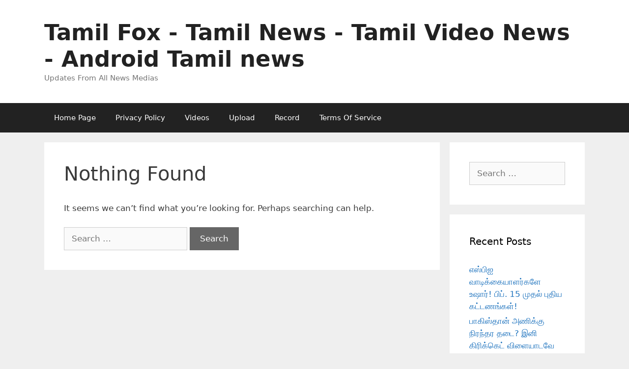

--- FILE ---
content_type: text/html; charset=UTF-8
request_url: https://www.tamilfox.com/tag/https-www-youtube-com-watchvawgbvgs68vi/
body_size: 9697
content:
<!DOCTYPE html>
<html lang="en-US">
<head>
	<meta charset="UTF-8">
	<link rel="profile" href="https://gmpg.org/xfn/11">
	<title>https://www.youtube.com/watch?v=AwgBVGs68VI &#8211; Tamil Fox &#8211; Tamil News &#8211; Tamil Video News &#8211; Android Tamil news</title>
<meta name='robots' content='max-image-preview:large' />
	<style>img:is([sizes="auto" i], [sizes^="auto," i]) { contain-intrinsic-size: 3000px 1500px }</style>
	<meta name="viewport" content="width=device-width, initial-scale=1"><link rel='dns-prefetch' href='//www.tamilfox.com' />
<link rel="alternate" type="application/rss+xml" title="Tamil Fox - Tamil News - Tamil Video News - Android Tamil news &raquo; Feed" href="https://www.tamilfox.com/feed/" />
<link rel="alternate" type="application/rss+xml" title="Tamil Fox - Tamil News - Tamil Video News - Android Tamil news &raquo; Comments Feed" href="https://www.tamilfox.com/comments/feed/" />
<link rel="alternate" type="application/rss+xml" title="Tamil Fox - Tamil News - Tamil Video News - Android Tamil news &raquo; https://www.youtube.com/watch?v=AwgBVGs68VI Tag Feed" href="https://www.tamilfox.com/tag/https-www-youtube-com-watchvawgbvgs68vi/feed/" />
<script>
window._wpemojiSettings = {"baseUrl":"https:\/\/s.w.org\/images\/core\/emoji\/16.0.1\/72x72\/","ext":".png","svgUrl":"https:\/\/s.w.org\/images\/core\/emoji\/16.0.1\/svg\/","svgExt":".svg","source":{"concatemoji":"https:\/\/www.tamilfox.com\/wp-includes\/js\/wp-emoji-release.min.js?ver=6.8.3"}};
/*! This file is auto-generated */
!function(s,n){var o,i,e;function c(e){try{var t={supportTests:e,timestamp:(new Date).valueOf()};sessionStorage.setItem(o,JSON.stringify(t))}catch(e){}}function p(e,t,n){e.clearRect(0,0,e.canvas.width,e.canvas.height),e.fillText(t,0,0);var t=new Uint32Array(e.getImageData(0,0,e.canvas.width,e.canvas.height).data),a=(e.clearRect(0,0,e.canvas.width,e.canvas.height),e.fillText(n,0,0),new Uint32Array(e.getImageData(0,0,e.canvas.width,e.canvas.height).data));return t.every(function(e,t){return e===a[t]})}function u(e,t){e.clearRect(0,0,e.canvas.width,e.canvas.height),e.fillText(t,0,0);for(var n=e.getImageData(16,16,1,1),a=0;a<n.data.length;a++)if(0!==n.data[a])return!1;return!0}function f(e,t,n,a){switch(t){case"flag":return n(e,"\ud83c\udff3\ufe0f\u200d\u26a7\ufe0f","\ud83c\udff3\ufe0f\u200b\u26a7\ufe0f")?!1:!n(e,"\ud83c\udde8\ud83c\uddf6","\ud83c\udde8\u200b\ud83c\uddf6")&&!n(e,"\ud83c\udff4\udb40\udc67\udb40\udc62\udb40\udc65\udb40\udc6e\udb40\udc67\udb40\udc7f","\ud83c\udff4\u200b\udb40\udc67\u200b\udb40\udc62\u200b\udb40\udc65\u200b\udb40\udc6e\u200b\udb40\udc67\u200b\udb40\udc7f");case"emoji":return!a(e,"\ud83e\udedf")}return!1}function g(e,t,n,a){var r="undefined"!=typeof WorkerGlobalScope&&self instanceof WorkerGlobalScope?new OffscreenCanvas(300,150):s.createElement("canvas"),o=r.getContext("2d",{willReadFrequently:!0}),i=(o.textBaseline="top",o.font="600 32px Arial",{});return e.forEach(function(e){i[e]=t(o,e,n,a)}),i}function t(e){var t=s.createElement("script");t.src=e,t.defer=!0,s.head.appendChild(t)}"undefined"!=typeof Promise&&(o="wpEmojiSettingsSupports",i=["flag","emoji"],n.supports={everything:!0,everythingExceptFlag:!0},e=new Promise(function(e){s.addEventListener("DOMContentLoaded",e,{once:!0})}),new Promise(function(t){var n=function(){try{var e=JSON.parse(sessionStorage.getItem(o));if("object"==typeof e&&"number"==typeof e.timestamp&&(new Date).valueOf()<e.timestamp+604800&&"object"==typeof e.supportTests)return e.supportTests}catch(e){}return null}();if(!n){if("undefined"!=typeof Worker&&"undefined"!=typeof OffscreenCanvas&&"undefined"!=typeof URL&&URL.createObjectURL&&"undefined"!=typeof Blob)try{var e="postMessage("+g.toString()+"("+[JSON.stringify(i),f.toString(),p.toString(),u.toString()].join(",")+"));",a=new Blob([e],{type:"text/javascript"}),r=new Worker(URL.createObjectURL(a),{name:"wpTestEmojiSupports"});return void(r.onmessage=function(e){c(n=e.data),r.terminate(),t(n)})}catch(e){}c(n=g(i,f,p,u))}t(n)}).then(function(e){for(var t in e)n.supports[t]=e[t],n.supports.everything=n.supports.everything&&n.supports[t],"flag"!==t&&(n.supports.everythingExceptFlag=n.supports.everythingExceptFlag&&n.supports[t]);n.supports.everythingExceptFlag=n.supports.everythingExceptFlag&&!n.supports.flag,n.DOMReady=!1,n.readyCallback=function(){n.DOMReady=!0}}).then(function(){return e}).then(function(){var e;n.supports.everything||(n.readyCallback(),(e=n.source||{}).concatemoji?t(e.concatemoji):e.wpemoji&&e.twemoji&&(t(e.twemoji),t(e.wpemoji)))}))}((window,document),window._wpemojiSettings);
</script>
<style id='wp-emoji-styles-inline-css'>

	img.wp-smiley, img.emoji {
		display: inline !important;
		border: none !important;
		box-shadow: none !important;
		height: 1em !important;
		width: 1em !important;
		margin: 0 0.07em !important;
		vertical-align: -0.1em !important;
		background: none !important;
		padding: 0 !important;
	}
</style>
<link rel='stylesheet' id='wp-block-library-css' href='https://www.tamilfox.com/wp-includes/css/dist/block-library/style.min.css?ver=6.8.3' media='all' />
<style id='classic-theme-styles-inline-css'>
/*! This file is auto-generated */
.wp-block-button__link{color:#fff;background-color:#32373c;border-radius:9999px;box-shadow:none;text-decoration:none;padding:calc(.667em + 2px) calc(1.333em + 2px);font-size:1.125em}.wp-block-file__button{background:#32373c;color:#fff;text-decoration:none}
</style>
<style id='global-styles-inline-css'>
:root{--wp--preset--aspect-ratio--square: 1;--wp--preset--aspect-ratio--4-3: 4/3;--wp--preset--aspect-ratio--3-4: 3/4;--wp--preset--aspect-ratio--3-2: 3/2;--wp--preset--aspect-ratio--2-3: 2/3;--wp--preset--aspect-ratio--16-9: 16/9;--wp--preset--aspect-ratio--9-16: 9/16;--wp--preset--color--black: #000000;--wp--preset--color--cyan-bluish-gray: #abb8c3;--wp--preset--color--white: #ffffff;--wp--preset--color--pale-pink: #f78da7;--wp--preset--color--vivid-red: #cf2e2e;--wp--preset--color--luminous-vivid-orange: #ff6900;--wp--preset--color--luminous-vivid-amber: #fcb900;--wp--preset--color--light-green-cyan: #7bdcb5;--wp--preset--color--vivid-green-cyan: #00d084;--wp--preset--color--pale-cyan-blue: #8ed1fc;--wp--preset--color--vivid-cyan-blue: #0693e3;--wp--preset--color--vivid-purple: #9b51e0;--wp--preset--color--contrast: var(--contrast);--wp--preset--color--contrast-2: var(--contrast-2);--wp--preset--color--contrast-3: var(--contrast-3);--wp--preset--color--base: var(--base);--wp--preset--color--base-2: var(--base-2);--wp--preset--color--base-3: var(--base-3);--wp--preset--color--accent: var(--accent);--wp--preset--gradient--vivid-cyan-blue-to-vivid-purple: linear-gradient(135deg,rgba(6,147,227,1) 0%,rgb(155,81,224) 100%);--wp--preset--gradient--light-green-cyan-to-vivid-green-cyan: linear-gradient(135deg,rgb(122,220,180) 0%,rgb(0,208,130) 100%);--wp--preset--gradient--luminous-vivid-amber-to-luminous-vivid-orange: linear-gradient(135deg,rgba(252,185,0,1) 0%,rgba(255,105,0,1) 100%);--wp--preset--gradient--luminous-vivid-orange-to-vivid-red: linear-gradient(135deg,rgba(255,105,0,1) 0%,rgb(207,46,46) 100%);--wp--preset--gradient--very-light-gray-to-cyan-bluish-gray: linear-gradient(135deg,rgb(238,238,238) 0%,rgb(169,184,195) 100%);--wp--preset--gradient--cool-to-warm-spectrum: linear-gradient(135deg,rgb(74,234,220) 0%,rgb(151,120,209) 20%,rgb(207,42,186) 40%,rgb(238,44,130) 60%,rgb(251,105,98) 80%,rgb(254,248,76) 100%);--wp--preset--gradient--blush-light-purple: linear-gradient(135deg,rgb(255,206,236) 0%,rgb(152,150,240) 100%);--wp--preset--gradient--blush-bordeaux: linear-gradient(135deg,rgb(254,205,165) 0%,rgb(254,45,45) 50%,rgb(107,0,62) 100%);--wp--preset--gradient--luminous-dusk: linear-gradient(135deg,rgb(255,203,112) 0%,rgb(199,81,192) 50%,rgb(65,88,208) 100%);--wp--preset--gradient--pale-ocean: linear-gradient(135deg,rgb(255,245,203) 0%,rgb(182,227,212) 50%,rgb(51,167,181) 100%);--wp--preset--gradient--electric-grass: linear-gradient(135deg,rgb(202,248,128) 0%,rgb(113,206,126) 100%);--wp--preset--gradient--midnight: linear-gradient(135deg,rgb(2,3,129) 0%,rgb(40,116,252) 100%);--wp--preset--font-size--small: 13px;--wp--preset--font-size--medium: 20px;--wp--preset--font-size--large: 36px;--wp--preset--font-size--x-large: 42px;--wp--preset--spacing--20: 0.44rem;--wp--preset--spacing--30: 0.67rem;--wp--preset--spacing--40: 1rem;--wp--preset--spacing--50: 1.5rem;--wp--preset--spacing--60: 2.25rem;--wp--preset--spacing--70: 3.38rem;--wp--preset--spacing--80: 5.06rem;--wp--preset--shadow--natural: 6px 6px 9px rgba(0, 0, 0, 0.2);--wp--preset--shadow--deep: 12px 12px 50px rgba(0, 0, 0, 0.4);--wp--preset--shadow--sharp: 6px 6px 0px rgba(0, 0, 0, 0.2);--wp--preset--shadow--outlined: 6px 6px 0px -3px rgba(255, 255, 255, 1), 6px 6px rgba(0, 0, 0, 1);--wp--preset--shadow--crisp: 6px 6px 0px rgba(0, 0, 0, 1);}:where(.is-layout-flex){gap: 0.5em;}:where(.is-layout-grid){gap: 0.5em;}body .is-layout-flex{display: flex;}.is-layout-flex{flex-wrap: wrap;align-items: center;}.is-layout-flex > :is(*, div){margin: 0;}body .is-layout-grid{display: grid;}.is-layout-grid > :is(*, div){margin: 0;}:where(.wp-block-columns.is-layout-flex){gap: 2em;}:where(.wp-block-columns.is-layout-grid){gap: 2em;}:where(.wp-block-post-template.is-layout-flex){gap: 1.25em;}:where(.wp-block-post-template.is-layout-grid){gap: 1.25em;}.has-black-color{color: var(--wp--preset--color--black) !important;}.has-cyan-bluish-gray-color{color: var(--wp--preset--color--cyan-bluish-gray) !important;}.has-white-color{color: var(--wp--preset--color--white) !important;}.has-pale-pink-color{color: var(--wp--preset--color--pale-pink) !important;}.has-vivid-red-color{color: var(--wp--preset--color--vivid-red) !important;}.has-luminous-vivid-orange-color{color: var(--wp--preset--color--luminous-vivid-orange) !important;}.has-luminous-vivid-amber-color{color: var(--wp--preset--color--luminous-vivid-amber) !important;}.has-light-green-cyan-color{color: var(--wp--preset--color--light-green-cyan) !important;}.has-vivid-green-cyan-color{color: var(--wp--preset--color--vivid-green-cyan) !important;}.has-pale-cyan-blue-color{color: var(--wp--preset--color--pale-cyan-blue) !important;}.has-vivid-cyan-blue-color{color: var(--wp--preset--color--vivid-cyan-blue) !important;}.has-vivid-purple-color{color: var(--wp--preset--color--vivid-purple) !important;}.has-black-background-color{background-color: var(--wp--preset--color--black) !important;}.has-cyan-bluish-gray-background-color{background-color: var(--wp--preset--color--cyan-bluish-gray) !important;}.has-white-background-color{background-color: var(--wp--preset--color--white) !important;}.has-pale-pink-background-color{background-color: var(--wp--preset--color--pale-pink) !important;}.has-vivid-red-background-color{background-color: var(--wp--preset--color--vivid-red) !important;}.has-luminous-vivid-orange-background-color{background-color: var(--wp--preset--color--luminous-vivid-orange) !important;}.has-luminous-vivid-amber-background-color{background-color: var(--wp--preset--color--luminous-vivid-amber) !important;}.has-light-green-cyan-background-color{background-color: var(--wp--preset--color--light-green-cyan) !important;}.has-vivid-green-cyan-background-color{background-color: var(--wp--preset--color--vivid-green-cyan) !important;}.has-pale-cyan-blue-background-color{background-color: var(--wp--preset--color--pale-cyan-blue) !important;}.has-vivid-cyan-blue-background-color{background-color: var(--wp--preset--color--vivid-cyan-blue) !important;}.has-vivid-purple-background-color{background-color: var(--wp--preset--color--vivid-purple) !important;}.has-black-border-color{border-color: var(--wp--preset--color--black) !important;}.has-cyan-bluish-gray-border-color{border-color: var(--wp--preset--color--cyan-bluish-gray) !important;}.has-white-border-color{border-color: var(--wp--preset--color--white) !important;}.has-pale-pink-border-color{border-color: var(--wp--preset--color--pale-pink) !important;}.has-vivid-red-border-color{border-color: var(--wp--preset--color--vivid-red) !important;}.has-luminous-vivid-orange-border-color{border-color: var(--wp--preset--color--luminous-vivid-orange) !important;}.has-luminous-vivid-amber-border-color{border-color: var(--wp--preset--color--luminous-vivid-amber) !important;}.has-light-green-cyan-border-color{border-color: var(--wp--preset--color--light-green-cyan) !important;}.has-vivid-green-cyan-border-color{border-color: var(--wp--preset--color--vivid-green-cyan) !important;}.has-pale-cyan-blue-border-color{border-color: var(--wp--preset--color--pale-cyan-blue) !important;}.has-vivid-cyan-blue-border-color{border-color: var(--wp--preset--color--vivid-cyan-blue) !important;}.has-vivid-purple-border-color{border-color: var(--wp--preset--color--vivid-purple) !important;}.has-vivid-cyan-blue-to-vivid-purple-gradient-background{background: var(--wp--preset--gradient--vivid-cyan-blue-to-vivid-purple) !important;}.has-light-green-cyan-to-vivid-green-cyan-gradient-background{background: var(--wp--preset--gradient--light-green-cyan-to-vivid-green-cyan) !important;}.has-luminous-vivid-amber-to-luminous-vivid-orange-gradient-background{background: var(--wp--preset--gradient--luminous-vivid-amber-to-luminous-vivid-orange) !important;}.has-luminous-vivid-orange-to-vivid-red-gradient-background{background: var(--wp--preset--gradient--luminous-vivid-orange-to-vivid-red) !important;}.has-very-light-gray-to-cyan-bluish-gray-gradient-background{background: var(--wp--preset--gradient--very-light-gray-to-cyan-bluish-gray) !important;}.has-cool-to-warm-spectrum-gradient-background{background: var(--wp--preset--gradient--cool-to-warm-spectrum) !important;}.has-blush-light-purple-gradient-background{background: var(--wp--preset--gradient--blush-light-purple) !important;}.has-blush-bordeaux-gradient-background{background: var(--wp--preset--gradient--blush-bordeaux) !important;}.has-luminous-dusk-gradient-background{background: var(--wp--preset--gradient--luminous-dusk) !important;}.has-pale-ocean-gradient-background{background: var(--wp--preset--gradient--pale-ocean) !important;}.has-electric-grass-gradient-background{background: var(--wp--preset--gradient--electric-grass) !important;}.has-midnight-gradient-background{background: var(--wp--preset--gradient--midnight) !important;}.has-small-font-size{font-size: var(--wp--preset--font-size--small) !important;}.has-medium-font-size{font-size: var(--wp--preset--font-size--medium) !important;}.has-large-font-size{font-size: var(--wp--preset--font-size--large) !important;}.has-x-large-font-size{font-size: var(--wp--preset--font-size--x-large) !important;}
:where(.wp-block-post-template.is-layout-flex){gap: 1.25em;}:where(.wp-block-post-template.is-layout-grid){gap: 1.25em;}
:where(.wp-block-columns.is-layout-flex){gap: 2em;}:where(.wp-block-columns.is-layout-grid){gap: 2em;}
:root :where(.wp-block-pullquote){font-size: 1.5em;line-height: 1.6;}
</style>
<link rel='stylesheet' id='generate-style-grid-css' href='https://www.tamilfox.com/wp-content/themes/generatepress/assets/css/unsemantic-grid.min.css?ver=3.1.3' media='all' />
<link rel='stylesheet' id='generate-style-css' href='https://www.tamilfox.com/wp-content/themes/generatepress/assets/css/style.min.css?ver=3.1.3' media='all' />
<style id='generate-style-inline-css'>
body{background-color:#efefef;color:#3a3a3a;}a{color:#1e73be;}a:hover, a:focus, a:active{color:#000000;}body .grid-container{max-width:1100px;}.wp-block-group__inner-container{max-width:1100px;margin-left:auto;margin-right:auto;}:root{--contrast:#222222;--contrast-2:#575760;--contrast-3:#b2b2be;--base:#f0f0f0;--base-2:#f7f8f9;--base-3:#ffffff;--accent:#1e73be;}.has-contrast-color{color:#222222;}.has-contrast-background-color{background-color:#222222;}.has-contrast-2-color{color:#575760;}.has-contrast-2-background-color{background-color:#575760;}.has-contrast-3-color{color:#b2b2be;}.has-contrast-3-background-color{background-color:#b2b2be;}.has-base-color{color:#f0f0f0;}.has-base-background-color{background-color:#f0f0f0;}.has-base-2-color{color:#f7f8f9;}.has-base-2-background-color{background-color:#f7f8f9;}.has-base-3-color{color:#ffffff;}.has-base-3-background-color{background-color:#ffffff;}.has-accent-color{color:#1e73be;}.has-accent-background-color{background-color:#1e73be;}body, button, input, select, textarea{font-family:-apple-system, system-ui, BlinkMacSystemFont, "Segoe UI", Helvetica, Arial, sans-serif, "Apple Color Emoji", "Segoe UI Emoji", "Segoe UI Symbol";}body{line-height:1.5;}.entry-content > [class*="wp-block-"]:not(:last-child){margin-bottom:1.5em;}.main-title{font-size:45px;}.main-navigation .main-nav ul ul li a{font-size:14px;}.sidebar .widget, .footer-widgets .widget{font-size:17px;}h1{font-weight:300;font-size:40px;}h2{font-weight:300;font-size:30px;}h3{font-size:20px;}h4{font-size:inherit;}h5{font-size:inherit;}@media (max-width:768px){.main-title{font-size:30px;}h1{font-size:30px;}h2{font-size:25px;}}.top-bar{background-color:#636363;color:#ffffff;}.top-bar a{color:#ffffff;}.top-bar a:hover{color:#303030;}.site-header{background-color:#ffffff;color:#3a3a3a;}.site-header a{color:#3a3a3a;}.main-title a,.main-title a:hover{color:#222222;}.site-description{color:#757575;}.main-navigation,.main-navigation ul ul{background-color:#222222;}.main-navigation .main-nav ul li a, .main-navigation .menu-toggle, .main-navigation .menu-bar-items{color:#ffffff;}.main-navigation .main-nav ul li:not([class*="current-menu-"]):hover > a, .main-navigation .main-nav ul li:not([class*="current-menu-"]):focus > a, .main-navigation .main-nav ul li.sfHover:not([class*="current-menu-"]) > a, .main-navigation .menu-bar-item:hover > a, .main-navigation .menu-bar-item.sfHover > a{color:#ffffff;background-color:#3f3f3f;}button.menu-toggle:hover,button.menu-toggle:focus,.main-navigation .mobile-bar-items a,.main-navigation .mobile-bar-items a:hover,.main-navigation .mobile-bar-items a:focus{color:#ffffff;}.main-navigation .main-nav ul li[class*="current-menu-"] > a{color:#ffffff;background-color:#3f3f3f;}.navigation-search input[type="search"],.navigation-search input[type="search"]:active, .navigation-search input[type="search"]:focus, .main-navigation .main-nav ul li.search-item.active > a, .main-navigation .menu-bar-items .search-item.active > a{color:#ffffff;background-color:#3f3f3f;}.main-navigation ul ul{background-color:#3f3f3f;}.main-navigation .main-nav ul ul li a{color:#ffffff;}.main-navigation .main-nav ul ul li:not([class*="current-menu-"]):hover > a,.main-navigation .main-nav ul ul li:not([class*="current-menu-"]):focus > a, .main-navigation .main-nav ul ul li.sfHover:not([class*="current-menu-"]) > a{color:#ffffff;background-color:#4f4f4f;}.main-navigation .main-nav ul ul li[class*="current-menu-"] > a{color:#ffffff;background-color:#4f4f4f;}.separate-containers .inside-article, .separate-containers .comments-area, .separate-containers .page-header, .one-container .container, .separate-containers .paging-navigation, .inside-page-header{background-color:#ffffff;}.entry-meta{color:#595959;}.entry-meta a{color:#595959;}.entry-meta a:hover{color:#1e73be;}.sidebar .widget{background-color:#ffffff;}.sidebar .widget .widget-title{color:#000000;}.footer-widgets{background-color:#ffffff;}.footer-widgets .widget-title{color:#000000;}.site-info{color:#ffffff;background-color:#222222;}.site-info a{color:#ffffff;}.site-info a:hover{color:#606060;}.footer-bar .widget_nav_menu .current-menu-item a{color:#606060;}input[type="text"],input[type="email"],input[type="url"],input[type="password"],input[type="search"],input[type="tel"],input[type="number"],textarea,select{color:#666666;background-color:#fafafa;border-color:#cccccc;}input[type="text"]:focus,input[type="email"]:focus,input[type="url"]:focus,input[type="password"]:focus,input[type="search"]:focus,input[type="tel"]:focus,input[type="number"]:focus,textarea:focus,select:focus{color:#666666;background-color:#ffffff;border-color:#bfbfbf;}button,html input[type="button"],input[type="reset"],input[type="submit"],a.button,a.wp-block-button__link:not(.has-background){color:#ffffff;background-color:#666666;}button:hover,html input[type="button"]:hover,input[type="reset"]:hover,input[type="submit"]:hover,a.button:hover,button:focus,html input[type="button"]:focus,input[type="reset"]:focus,input[type="submit"]:focus,a.button:focus,a.wp-block-button__link:not(.has-background):active,a.wp-block-button__link:not(.has-background):focus,a.wp-block-button__link:not(.has-background):hover{color:#ffffff;background-color:#3f3f3f;}a.generate-back-to-top{background-color:rgba( 0,0,0,0.4 );color:#ffffff;}a.generate-back-to-top:hover,a.generate-back-to-top:focus{background-color:rgba( 0,0,0,0.6 );color:#ffffff;}@media (max-width:768px){.main-navigation .menu-bar-item:hover > a, .main-navigation .menu-bar-item.sfHover > a{background:none;color:#ffffff;}}.inside-top-bar{padding:10px;}.inside-header{padding:40px;}.site-main .wp-block-group__inner-container{padding:40px;}.entry-content .alignwide, body:not(.no-sidebar) .entry-content .alignfull{margin-left:-40px;width:calc(100% + 80px);max-width:calc(100% + 80px);}.rtl .menu-item-has-children .dropdown-menu-toggle{padding-left:20px;}.rtl .main-navigation .main-nav ul li.menu-item-has-children > a{padding-right:20px;}.site-info{padding:20px;}@media (max-width:768px){.separate-containers .inside-article, .separate-containers .comments-area, .separate-containers .page-header, .separate-containers .paging-navigation, .one-container .site-content, .inside-page-header{padding:30px;}.site-main .wp-block-group__inner-container{padding:30px;}.site-info{padding-right:10px;padding-left:10px;}.entry-content .alignwide, body:not(.no-sidebar) .entry-content .alignfull{margin-left:-30px;width:calc(100% + 60px);max-width:calc(100% + 60px);}}.one-container .sidebar .widget{padding:0px;}/* End cached CSS */@media (max-width:768px){.main-navigation .menu-toggle,.main-navigation .mobile-bar-items,.sidebar-nav-mobile:not(#sticky-placeholder){display:block;}.main-navigation ul,.gen-sidebar-nav{display:none;}[class*="nav-float-"] .site-header .inside-header > *{float:none;clear:both;}}
</style>
<link rel='stylesheet' id='generate-mobile-style-css' href='https://www.tamilfox.com/wp-content/themes/generatepress/assets/css/mobile.min.css?ver=3.1.3' media='all' />
<link rel='stylesheet' id='generate-font-icons-css' href='https://www.tamilfox.com/wp-content/themes/generatepress/assets/css/components/font-icons.min.css?ver=3.1.3' media='all' />
<style id='akismet-widget-style-inline-css'>

			.a-stats {
				--akismet-color-mid-green: #357b49;
				--akismet-color-white: #fff;
				--akismet-color-light-grey: #f6f7f7;

				max-width: 350px;
				width: auto;
			}

			.a-stats * {
				all: unset;
				box-sizing: border-box;
			}

			.a-stats strong {
				font-weight: 600;
			}

			.a-stats a.a-stats__link,
			.a-stats a.a-stats__link:visited,
			.a-stats a.a-stats__link:active {
				background: var(--akismet-color-mid-green);
				border: none;
				box-shadow: none;
				border-radius: 8px;
				color: var(--akismet-color-white);
				cursor: pointer;
				display: block;
				font-family: -apple-system, BlinkMacSystemFont, 'Segoe UI', 'Roboto', 'Oxygen-Sans', 'Ubuntu', 'Cantarell', 'Helvetica Neue', sans-serif;
				font-weight: 500;
				padding: 12px;
				text-align: center;
				text-decoration: none;
				transition: all 0.2s ease;
			}

			/* Extra specificity to deal with TwentyTwentyOne focus style */
			.widget .a-stats a.a-stats__link:focus {
				background: var(--akismet-color-mid-green);
				color: var(--akismet-color-white);
				text-decoration: none;
			}

			.a-stats a.a-stats__link:hover {
				filter: brightness(110%);
				box-shadow: 0 4px 12px rgba(0, 0, 0, 0.06), 0 0 2px rgba(0, 0, 0, 0.16);
			}

			.a-stats .count {
				color: var(--akismet-color-white);
				display: block;
				font-size: 1.5em;
				line-height: 1.4;
				padding: 0 13px;
				white-space: nowrap;
			}
		
</style>
<script src="https://www.tamilfox.com/wp-includes/js/jquery/jquery.min.js?ver=3.7.1" id="jquery-core-js"></script>
<script src="https://www.tamilfox.com/wp-includes/js/jquery/jquery-migrate.min.js?ver=3.4.1" id="jquery-migrate-js"></script>
<link rel="https://api.w.org/" href="https://www.tamilfox.com/wp-json/" /><link rel="alternate" title="JSON" type="application/json" href="https://www.tamilfox.com/wp-json/wp/v2/tags/414148" /><link rel="EditURI" type="application/rsd+xml" title="RSD" href="https://www.tamilfox.com/xmlrpc.php?rsd" />
<meta name="generator" content="WordPress 6.8.3" />
<style>.recentcomments a{display:inline !important;padding:0 !important;margin:0 !important;}</style></head>

<body class="archive tag tag-https-www-youtube-com-watchvawgbvgs68vi tag-414148 wp-embed-responsive wp-theme-generatepress right-sidebar nav-below-header separate-containers fluid-header active-footer-widgets-3 nav-aligned-left header-aligned-left dropdown-hover" itemtype="https://schema.org/Blog" itemscope>
	<a class="screen-reader-text skip-link" href="#content" title="Skip to content">Skip to content</a>		<header class="site-header" id="masthead" aria-label="Site"  itemtype="https://schema.org/WPHeader" itemscope>
			<div class="inside-header grid-container grid-parent">
				<div class="site-branding">
						<p class="main-title" itemprop="headline">
					<a href="https://www.tamilfox.com/" rel="home">
						Tamil Fox - Tamil News - Tamil Video News - Android Tamil news
					</a>
				</p>
						<p class="site-description" itemprop="description">
					Updates From All News Medias
				</p>
					</div>			</div>
		</header>
				<nav class="main-navigation sub-menu-right" id="site-navigation" aria-label="Primary"  itemtype="https://schema.org/SiteNavigationElement" itemscope>
			<div class="inside-navigation grid-container grid-parent">
								<button class="menu-toggle" aria-controls="primary-menu" aria-expanded="false">
					<span class="mobile-menu">Menu</span>				</button>
						<div id="primary-menu" class="main-nav">
			<ul class="menu sf-menu">
				<li class="page_item page-item-2"><a href="https://www.tamilfox.com/">Home Page</a></li>
<li class="page_item page-item-5961"><a href="https://www.tamilfox.com/privacy-policy/">Privacy Policy</a></li>
<li class="page_item page-item-66032"><a href="https://www.tamilfox.com/videos/">Videos</a></li>
<li class="page_item page-item-66034"><a href="https://www.tamilfox.com/upload/">Upload</a></li>
<li class="page_item page-item-66036"><a href="https://www.tamilfox.com/record/">Record</a></li>
<li class="page_item page-item-1918303"><a href="https://www.tamilfox.com/terms-of-service/">Terms Of Service</a></li>
			</ul>
		</div>
					</div>
		</nav>
		
	<div class="site grid-container container hfeed grid-parent" id="page">
				<div class="site-content" id="content">
			
	<div class="content-area grid-parent mobile-grid-100 grid-75 tablet-grid-75" id="primary">
		<main class="site-main" id="main">
			
<div class="no-results not-found">
	<div class="inside-article">
		
		<header class="entry-header" aria-label="Content">
			<h1 class="entry-title">Nothing Found</h1>
		</header>

		
		<div class="entry-content">

				
					<p>It seems we can&rsquo;t find what you&rsquo;re looking for. Perhaps searching can help.</p>
					<form method="get" class="search-form" action="https://www.tamilfox.com/">
	<label>
		<span class="screen-reader-text">Search for:</span>
		<input type="search" class="search-field" placeholder="Search &hellip;" value="" name="s" title="Search for:">
	</label>
	<input type="submit" class="search-submit" value="Search"></form>

				
		</div>

			</div>
</div>
		</main>
	</div>

	<div class="widget-area sidebar is-right-sidebar grid-25 tablet-grid-25 grid-parent" id="right-sidebar">
	<div class="inside-right-sidebar">
		<aside id="search-2" class="widget inner-padding widget_search"><form method="get" class="search-form" action="https://www.tamilfox.com/">
	<label>
		<span class="screen-reader-text">Search for:</span>
		<input type="search" class="search-field" placeholder="Search &hellip;" value="" name="s" title="Search for:">
	</label>
	<input type="submit" class="search-submit" value="Search"></form>
</aside>
		<aside id="recent-posts-2" class="widget inner-padding widget_recent_entries">
		<h2 class="widget-title">Recent Posts</h2>
		<ul>
											<li>
					<a href="https://www.tamilfox.com/2026/01/25/%e0%ae%8e%e0%ae%b8%e0%af%8d%e0%ae%aa%e0%ae%bf%e0%ae%90-%e0%ae%b5%e0%ae%be%e0%ae%9f%e0%ae%bf%e0%ae%95%e0%af%8d%e0%ae%95%e0%af%88%e0%ae%af%e0%ae%be%e0%ae%b3%e0%ae%b0%e0%af%8d%e0%ae%95%e0%ae%b3%e0%af%87/">எஸ்பிஐ வாடிக்கையாளர்களே உஷார்! பிப். 15 முதல் புதிய கட்டணங்கள்!</a>
									</li>
											<li>
					<a href="https://www.tamilfox.com/2026/01/25/%e0%ae%aa%e0%ae%be%e0%ae%95%e0%ae%bf%e0%ae%b8%e0%af%8d%e0%ae%a4%e0%ae%be%e0%ae%a9%e0%af%8d-%e0%ae%85%e0%ae%a3%e0%ae%bf%e0%ae%95%e0%af%8d%e0%ae%95%e0%af%81-%e0%ae%a8%e0%ae%bf%e0%ae%b0%e0%ae%a8%e0%af%8d/">பாகிஸ்தான் அணிக்கு நிரந்தர தடை? இனி கிரிக்கெட் விளையாடவே முடியாது?</a>
									</li>
											<li>
					<a href="https://www.tamilfox.com/2026/01/25/republic-day-sale-2026-%e0%ae%90%e0%ae%aa%e0%af%8b%e0%ae%a9%e0%af%8d%e0%ae%b2%e0%af%8d-%e0%ae%8e%e0%ae%95%e0%af%8d%e0%ae%95%e0%ae%9a%e0%af%8d%e0%ae%9a%e0%ae%95%e0%af%8d%e0%ae%95-%e0%ae%9a%e0%ae%b2/">Republic Day Sale 2026: ஐபோன்ல் எக்கச்சக்க சலுகைகள்.. Flipkart, Amazon அசத்தல்</a>
									</li>
											<li>
					<a href="https://www.tamilfox.com/2026/01/25/%e0%ae%aa%e0%af%86%e0%ae%b0%e0%ae%ae%e0%af%8d%e0%ae%aa%e0%ae%b2%e0%af%82%e0%ae%b0%e0%af%8d-%e0%ae%aa%e0%af%8b%e0%ae%b2%e0%af%80%e0%ae%b8%e0%af%8d-%e0%ae%95%e0%ae%b8%e0%af%8d%e0%ae%9f%e0%ae%9f/">பெரம்பலூர்: போலீஸ் கஸ்டடியில் இருந்த ரௌடி மீது நாட்டு வெடிகுண்டு வீச்சு! &#8211; 3 போலீஸார் காயம்</a>
									</li>
											<li>
					<a href="https://www.tamilfox.com/2026/01/25/%e0%ae%87%e0%ae%a9%e0%af%8d%e0%ae%b1%e0%af%81-%e0%ae%a8%e0%ae%9f%e0%af%88%e0%ae%aa%e0%af%86%e0%ae%b1%e0%af%81%e0%ae%ae%e0%af%8d-3%e0%ae%b5%e0%ae%a4%e0%af%81-%e0%ae%9f%e0%ae%bf20-%e0%ae%a8%e0%ae%bf/">இன்று நடைபெறும் 3வது டி20: நியூஸிலாந்திற்கு வெற்றி வாய்ப்பு! ஏன் தெரியுமா?</a>
									</li>
					</ul>

		</aside><aside id="recent-comments-2" class="widget inner-padding widget_recent_comments"><h2 class="widget-title">Recent Comments</h2><ul id="recentcomments"><li class="recentcomments"><span class="comment-author-link">R.R.Kubendran</span> on <a href="https://www.tamilfox.com/2022/07/05/%e0%ae%87%e0%ae%b2%e0%ae%95%e0%af%8d%e0%ae%95%e0%ae%bf%e0%ae%af%e0%ae%a4%e0%af%8d%e0%ae%a4%e0%ae%bf%e0%ae%a9%e0%af%8d-%e0%ae%b5%e0%ae%b4%e0%ae%bf%e0%ae%af%e0%ae%be%e0%ae%95-%e0%ae%85%e0%ae%aa%e0%af%8d/#comment-426">இலக்கியத்தின் வழியாக அப்பாவை ஆவணப்படுத்தும் எழுத்தாளர்; நினைவு சிறுகதைப் போட்டி அறிவிப்பு</a></li></ul></aside><aside id="archives-2" class="widget inner-padding widget_archive"><h2 class="widget-title">Archives</h2>
			<ul>
					<li><a href='https://www.tamilfox.com/2026/01/'>January 2026</a></li>
	<li><a href='https://www.tamilfox.com/2025/12/'>December 2025</a></li>
	<li><a href='https://www.tamilfox.com/2025/11/'>November 2025</a></li>
	<li><a href='https://www.tamilfox.com/2025/10/'>October 2025</a></li>
	<li><a href='https://www.tamilfox.com/2025/09/'>September 2025</a></li>
	<li><a href='https://www.tamilfox.com/2025/08/'>August 2025</a></li>
	<li><a href='https://www.tamilfox.com/2025/07/'>July 2025</a></li>
	<li><a href='https://www.tamilfox.com/2025/06/'>June 2025</a></li>
	<li><a href='https://www.tamilfox.com/2025/05/'>May 2025</a></li>
	<li><a href='https://www.tamilfox.com/2025/04/'>April 2025</a></li>
	<li><a href='https://www.tamilfox.com/2025/03/'>March 2025</a></li>
	<li><a href='https://www.tamilfox.com/2025/02/'>February 2025</a></li>
	<li><a href='https://www.tamilfox.com/2025/01/'>January 2025</a></li>
	<li><a href='https://www.tamilfox.com/2024/12/'>December 2024</a></li>
	<li><a href='https://www.tamilfox.com/2024/11/'>November 2024</a></li>
	<li><a href='https://www.tamilfox.com/2024/10/'>October 2024</a></li>
	<li><a href='https://www.tamilfox.com/2024/09/'>September 2024</a></li>
	<li><a href='https://www.tamilfox.com/2024/08/'>August 2024</a></li>
	<li><a href='https://www.tamilfox.com/2024/07/'>July 2024</a></li>
	<li><a href='https://www.tamilfox.com/2024/06/'>June 2024</a></li>
	<li><a href='https://www.tamilfox.com/2024/05/'>May 2024</a></li>
	<li><a href='https://www.tamilfox.com/2024/04/'>April 2024</a></li>
	<li><a href='https://www.tamilfox.com/2024/03/'>March 2024</a></li>
	<li><a href='https://www.tamilfox.com/2024/02/'>February 2024</a></li>
	<li><a href='https://www.tamilfox.com/2024/01/'>January 2024</a></li>
	<li><a href='https://www.tamilfox.com/2023/12/'>December 2023</a></li>
	<li><a href='https://www.tamilfox.com/2023/11/'>November 2023</a></li>
	<li><a href='https://www.tamilfox.com/2023/10/'>October 2023</a></li>
	<li><a href='https://www.tamilfox.com/2023/09/'>September 2023</a></li>
	<li><a href='https://www.tamilfox.com/2023/08/'>August 2023</a></li>
	<li><a href='https://www.tamilfox.com/2023/07/'>July 2023</a></li>
	<li><a href='https://www.tamilfox.com/2023/06/'>June 2023</a></li>
	<li><a href='https://www.tamilfox.com/2023/05/'>May 2023</a></li>
	<li><a href='https://www.tamilfox.com/2023/04/'>April 2023</a></li>
	<li><a href='https://www.tamilfox.com/2023/03/'>March 2023</a></li>
	<li><a href='https://www.tamilfox.com/2023/02/'>February 2023</a></li>
	<li><a href='https://www.tamilfox.com/2023/01/'>January 2023</a></li>
	<li><a href='https://www.tamilfox.com/2022/12/'>December 2022</a></li>
	<li><a href='https://www.tamilfox.com/2022/11/'>November 2022</a></li>
	<li><a href='https://www.tamilfox.com/2022/10/'>October 2022</a></li>
	<li><a href='https://www.tamilfox.com/2022/09/'>September 2022</a></li>
	<li><a href='https://www.tamilfox.com/2022/08/'>August 2022</a></li>
	<li><a href='https://www.tamilfox.com/2022/07/'>July 2022</a></li>
	<li><a href='https://www.tamilfox.com/2022/06/'>June 2022</a></li>
	<li><a href='https://www.tamilfox.com/2022/05/'>May 2022</a></li>
	<li><a href='https://www.tamilfox.com/2022/04/'>April 2022</a></li>
	<li><a href='https://www.tamilfox.com/2022/03/'>March 2022</a></li>
	<li><a href='https://www.tamilfox.com/2022/02/'>February 2022</a></li>
			</ul>

			</aside><aside id="categories-2" class="widget inner-padding widget_categories"><h2 class="widget-title">Categories</h2>
			<ul>
					<li class="cat-item cat-item-52458"><a href="https://www.tamilfox.com/category/flash-news-push-notification/">Flash News Push Notification</a>
</li>
	<li class="cat-item cat-item-9"><a href="https://www.tamilfox.com/category/video-news/">Video News</a>
</li>
	<li class="cat-item cat-item-17911"><a href="https://www.tamilfox.com/category/%e0%ae%87%e0%ae%b2%e0%ae%99%e0%af%8d%e0%ae%95%e0%af%88/">இலங்கை</a>
</li>
	<li class="cat-item cat-item-4"><a href="https://www.tamilfox.com/category/world-news/">உலக செய்திகள்</a>
</li>
	<li class="cat-item cat-item-7"><a href="https://www.tamilfox.com/category/cinema-news/">சினிமா செய்திகள்</a>
</li>
	<li class="cat-item cat-item-3702"><a href="https://www.tamilfox.com/category/%e0%ae%9f%e0%af%86%e0%ae%95%e0%af%8d-%e0%ae%a8%e0%ae%bf%e0%ae%af%e0%af%82%e0%ae%b8%e0%af%8d/">டெக் நியூஸ்</a>
</li>
	<li class="cat-item cat-item-5"><a href="https://www.tamilfox.com/category/tamilnadu-news/">தமிழக செய்திகள்</a>
</li>
	<li class="cat-item cat-item-2"><a href="https://www.tamilfox.com/category/headlines/">தலைப்பு செய்திகள்</a>
</li>
	<li class="cat-item cat-item-3"><a href="https://www.tamilfox.com/category/national-news/">தேசிய செய்திகள்</a>
</li>
	<li class="cat-item cat-item-6"><a href="https://www.tamilfox.com/category/sports-news/">விளையாட்டு செய்திகள்</a>
</li>
			</ul>

			</aside><aside id="meta-2" class="widget inner-padding widget_meta"><h2 class="widget-title">Meta</h2>
		<ul>
						<li><a href="https://www.tamilfox.com/zlogin/">Log in</a></li>
			<li><a href="https://www.tamilfox.com/feed/">Entries feed</a></li>
			<li><a href="https://www.tamilfox.com/comments/feed/">Comments feed</a></li>

			<li><a href="https://wordpress.org/">WordPress.org</a></li>
		</ul>

		</aside><aside id="categories-3" class="widget inner-padding widget_categories"><h2 class="widget-title">Categories</h2>
			<ul>
					<li class="cat-item cat-item-52458"><a href="https://www.tamilfox.com/category/flash-news-push-notification/">Flash News Push Notification</a>
</li>
	<li class="cat-item cat-item-9"><a href="https://www.tamilfox.com/category/video-news/">Video News</a>
</li>
	<li class="cat-item cat-item-17911"><a href="https://www.tamilfox.com/category/%e0%ae%87%e0%ae%b2%e0%ae%99%e0%af%8d%e0%ae%95%e0%af%88/">இலங்கை</a>
</li>
	<li class="cat-item cat-item-4"><a href="https://www.tamilfox.com/category/world-news/">உலக செய்திகள்</a>
</li>
	<li class="cat-item cat-item-7"><a href="https://www.tamilfox.com/category/cinema-news/">சினிமா செய்திகள்</a>
</li>
	<li class="cat-item cat-item-3702"><a href="https://www.tamilfox.com/category/%e0%ae%9f%e0%af%86%e0%ae%95%e0%af%8d-%e0%ae%a8%e0%ae%bf%e0%ae%af%e0%af%82%e0%ae%b8%e0%af%8d/">டெக் நியூஸ்</a>
</li>
	<li class="cat-item cat-item-5"><a href="https://www.tamilfox.com/category/tamilnadu-news/">தமிழக செய்திகள்</a>
</li>
	<li class="cat-item cat-item-2"><a href="https://www.tamilfox.com/category/headlines/">தலைப்பு செய்திகள்</a>
</li>
	<li class="cat-item cat-item-3"><a href="https://www.tamilfox.com/category/national-news/">தேசிய செய்திகள்</a>
</li>
	<li class="cat-item cat-item-6"><a href="https://www.tamilfox.com/category/sports-news/">விளையாட்டு செய்திகள்</a>
</li>
			</ul>

			</aside><aside id="nav_menu-2" class="widget inner-padding widget_nav_menu"><h2 class="widget-title">menu</h2><div class="menu-videowhisper-container"><ul id="menu-videowhisper" class="menu"><li id="menu-item-66033" class="menu-item menu-item-type-custom menu-item-object-custom menu-item-66033"><a href="https://www.tamilfox.com/videos/">Videos</a></li>
<li id="menu-item-66035" class="menu-item menu-item-type-custom menu-item-object-custom menu-item-66035"><a href="https://www.tamilfox.com/upload/">Upload</a></li>
<li id="menu-item-66037" class="menu-item menu-item-type-custom menu-item-object-custom menu-item-66037"><a href="https://www.tamilfox.com/record/">Record</a></li>
</ul></div></aside>	</div>
</div>

	</div>
</div>


<div class="site-footer">
			<footer class="site-info" aria-label="Site"  itemtype="https://schema.org/WPFooter" itemscope>
			<div class="inside-site-info grid-container grid-parent">
								<div class="copyright-bar">
					<span class="copyright">&copy; 2026 Tamil Fox - Tamil News - Tamil Video News - Android Tamil news</span> &bull; Built with <a href="https://generatepress.com" itemprop="url">GeneratePress</a>				</div>
			</div>
		</footer>
		</div>

<script type="speculationrules">
{"prefetch":[{"source":"document","where":{"and":[{"href_matches":"\/*"},{"not":{"href_matches":["\/wp-*.php","\/wp-admin\/*","\/wp-content\/uploads\/*","\/wp-content\/*","\/wp-content\/plugins\/*","\/wp-content\/themes\/generatepress\/*","\/*\\?(.+)"]}},{"not":{"selector_matches":"a[rel~=\"nofollow\"]"}},{"not":{"selector_matches":".no-prefetch, .no-prefetch a"}}]},"eagerness":"conservative"}]}
</script>
<script id="generate-a11y">!function(){"use strict";if("querySelector"in document&&"addEventListener"in window){var e=document.body;e.addEventListener("mousedown",function(){e.classList.add("using-mouse")}),e.addEventListener("keydown",function(){e.classList.remove("using-mouse")})}}();</script><!--[if lte IE 11]>
<script src="https://www.tamilfox.com/wp-content/themes/generatepress/assets/js/classList.min.js?ver=3.1.3" id="generate-classlist-js"></script>
<![endif]-->
<script id="generate-menu-js-extra">
var generatepressMenu = {"toggleOpenedSubMenus":"1","openSubMenuLabel":"Open Sub-Menu","closeSubMenuLabel":"Close Sub-Menu"};
</script>
<script src="https://www.tamilfox.com/wp-content/themes/generatepress/assets/js/menu.min.js?ver=3.1.3" id="generate-menu-js"></script>

<script defer src="https://static.cloudflareinsights.com/beacon.min.js/vcd15cbe7772f49c399c6a5babf22c1241717689176015" integrity="sha512-ZpsOmlRQV6y907TI0dKBHq9Md29nnaEIPlkf84rnaERnq6zvWvPUqr2ft8M1aS28oN72PdrCzSjY4U6VaAw1EQ==" data-cf-beacon='{"version":"2024.11.0","token":"6f1f31ffeeaf46769c53be65f266cc66","r":1,"server_timing":{"name":{"cfCacheStatus":true,"cfEdge":true,"cfExtPri":true,"cfL4":true,"cfOrigin":true,"cfSpeedBrain":true},"location_startswith":null}}' crossorigin="anonymous"></script>
</body>
</html>
